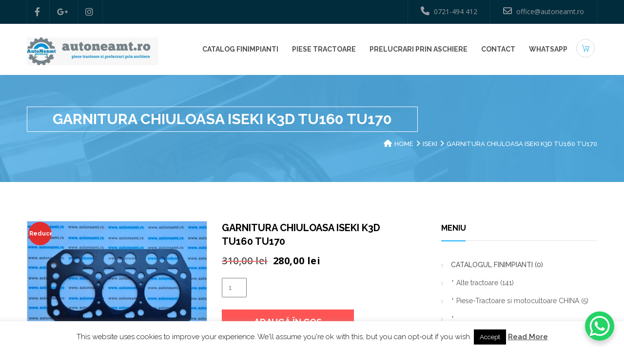

--- FILE ---
content_type: text/html; charset=UTF-8
request_url: https://autoneamt.ro/tractoare-motocultoare/garnitura-chiuloasa-iseki-tu/
body_size: 20461
content:
<!DOCTYPE html>
<html lang="ro-RO" >
<head>
	<meta charset="UTF-8">
	<meta name="viewport" content="width=device-width, initial-scale=1">
		<meta name='robots' content='index, follow, max-image-preview:large, max-snippet:-1, max-video-preview:-1' />
	<style>img:is([sizes="auto" i], [sizes^="auto," i]) { contain-intrinsic-size: 3000px 1500px }</style>
	
	<!-- This site is optimized with the Yoast SEO plugin v26.7 - https://yoast.com/wordpress/plugins/seo/ -->
	<title>GARNITURA CHIULOASA ISEKI K3D TU160 TU170 - AutoNeamt - Piese Tractoare, Motocultoare - Rectifcari Chiuloase</title>
	<link rel="canonical" href="https://autoneamt.ro/tractoare-motocultoare/garnitura-chiuloasa-iseki-tu/" />
	<meta name="twitter:card" content="summary_large_image" />
	<meta name="twitter:title" content="GARNITURA CHIULOASA ISEKI K3D TU160 TU170 - AutoNeamt - Piese Tractoare, Motocultoare - Rectifcari Chiuloase" />
	<meta name="twitter:description" content="GARNITURA CHIULOASA ISEKI TU160 TU170 TU165 TU175 TU167 TU177 COD ANC565004084530" />
	<meta name="twitter:image" content="https://www.autoneamt.ro/wp-content/uploads/2020/11/20201101_105425.jpg" />
	<meta name="twitter:label1" content="Timp estimat pentru citire" />
	<meta name="twitter:data1" content="1 minut" />
	<script type="application/ld+json" class="yoast-schema-graph">{"@context":"https://schema.org","@graph":[{"@type":"WebPage","@id":"https://autoneamt.ro/tractoare-motocultoare/garnitura-chiuloasa-iseki-tu/","url":"https://autoneamt.ro/tractoare-motocultoare/garnitura-chiuloasa-iseki-tu/","name":"GARNITURA CHIULOASA ISEKI K3D TU160 TU170 - AutoNeamt - Piese Tractoare, Motocultoare - Rectifcari Chiuloase","isPartOf":{"@id":"https://autoneamt.ro/#website"},"primaryImageOfPage":{"@id":"https://autoneamt.ro/tractoare-motocultoare/garnitura-chiuloasa-iseki-tu/#primaryimage"},"image":{"@id":"https://autoneamt.ro/tractoare-motocultoare/garnitura-chiuloasa-iseki-tu/#primaryimage"},"thumbnailUrl":"https://www.autoneamt.ro/wp-content/uploads/2020/11/20201101_105425.jpg","datePublished":"2020-11-13T07:07:16+00:00","dateModified":"2023-01-18T06:38:54+00:00","breadcrumb":{"@id":"https://autoneamt.ro/tractoare-motocultoare/garnitura-chiuloasa-iseki-tu/#breadcrumb"},"inLanguage":"ro-RO","potentialAction":[{"@type":"ReadAction","target":["https://autoneamt.ro/tractoare-motocultoare/garnitura-chiuloasa-iseki-tu/"]}]},{"@type":"ImageObject","inLanguage":"ro-RO","@id":"https://autoneamt.ro/tractoare-motocultoare/garnitura-chiuloasa-iseki-tu/#primaryimage","url":"https://www.autoneamt.ro/wp-content/uploads/2020/11/20201101_105425.jpg","contentUrl":"https://www.autoneamt.ro/wp-content/uploads/2020/11/20201101_105425.jpg","width":400,"height":289},{"@type":"BreadcrumbList","@id":"https://autoneamt.ro/tractoare-motocultoare/garnitura-chiuloasa-iseki-tu/#breadcrumb","itemListElement":[{"@type":"ListItem","position":1,"name":"Prima pagină","item":"https://autoneamt.ro/"},{"@type":"ListItem","position":2,"name":"Piese tractoare si motocultoare","item":"https://autoneamt.ro/piese-tractoare-motocultoare/"},{"@type":"ListItem","position":3,"name":"GARNITURA CHIULOASA ISEKI K3D TU160 TU170"}]},{"@type":"WebSite","@id":"https://autoneamt.ro/#website","url":"https://autoneamt.ro/","name":"AutoNeamt - Piese Tractoare, Motocultoare - Rectifcari Chiuloase","description":"Piese Tractoare, Motocultoare - Rectifcari Chiuloase","potentialAction":[{"@type":"SearchAction","target":{"@type":"EntryPoint","urlTemplate":"https://autoneamt.ro/?s={search_term_string}"},"query-input":{"@type":"PropertyValueSpecification","valueRequired":true,"valueName":"search_term_string"}}],"inLanguage":"ro-RO"}]}</script>
	<!-- / Yoast SEO plugin. -->


<link rel='dns-prefetch' href='//www.autoneamt.ro' />
<link rel='dns-prefetch' href='//fonts.googleapis.com' />
<link rel='dns-prefetch' href='//use.fontawesome.com' />
<link rel="alternate" type="application/rss+xml" title="AutoNeamt - Piese Tractoare, Motocultoare - Rectifcari Chiuloase &raquo; Flux" href="https://autoneamt.ro/feed/" />
<link rel="alternate" type="application/rss+xml" title="AutoNeamt - Piese Tractoare, Motocultoare - Rectifcari Chiuloase &raquo; Flux comentarii" href="https://autoneamt.ro/comments/feed/" />
<script type="text/javascript">
/* <![CDATA[ */
window._wpemojiSettings = {"baseUrl":"https:\/\/s.w.org\/images\/core\/emoji\/16.0.1\/72x72\/","ext":".png","svgUrl":"https:\/\/s.w.org\/images\/core\/emoji\/16.0.1\/svg\/","svgExt":".svg","source":{"concatemoji":"https:\/\/www.autoneamt.ro\/wp-includes\/js\/wp-emoji-release.min.js?ver=6.8.3"}};
/*! This file is auto-generated */
!function(s,n){var o,i,e;function c(e){try{var t={supportTests:e,timestamp:(new Date).valueOf()};sessionStorage.setItem(o,JSON.stringify(t))}catch(e){}}function p(e,t,n){e.clearRect(0,0,e.canvas.width,e.canvas.height),e.fillText(t,0,0);var t=new Uint32Array(e.getImageData(0,0,e.canvas.width,e.canvas.height).data),a=(e.clearRect(0,0,e.canvas.width,e.canvas.height),e.fillText(n,0,0),new Uint32Array(e.getImageData(0,0,e.canvas.width,e.canvas.height).data));return t.every(function(e,t){return e===a[t]})}function u(e,t){e.clearRect(0,0,e.canvas.width,e.canvas.height),e.fillText(t,0,0);for(var n=e.getImageData(16,16,1,1),a=0;a<n.data.length;a++)if(0!==n.data[a])return!1;return!0}function f(e,t,n,a){switch(t){case"flag":return n(e,"\ud83c\udff3\ufe0f\u200d\u26a7\ufe0f","\ud83c\udff3\ufe0f\u200b\u26a7\ufe0f")?!1:!n(e,"\ud83c\udde8\ud83c\uddf6","\ud83c\udde8\u200b\ud83c\uddf6")&&!n(e,"\ud83c\udff4\udb40\udc67\udb40\udc62\udb40\udc65\udb40\udc6e\udb40\udc67\udb40\udc7f","\ud83c\udff4\u200b\udb40\udc67\u200b\udb40\udc62\u200b\udb40\udc65\u200b\udb40\udc6e\u200b\udb40\udc67\u200b\udb40\udc7f");case"emoji":return!a(e,"\ud83e\udedf")}return!1}function g(e,t,n,a){var r="undefined"!=typeof WorkerGlobalScope&&self instanceof WorkerGlobalScope?new OffscreenCanvas(300,150):s.createElement("canvas"),o=r.getContext("2d",{willReadFrequently:!0}),i=(o.textBaseline="top",o.font="600 32px Arial",{});return e.forEach(function(e){i[e]=t(o,e,n,a)}),i}function t(e){var t=s.createElement("script");t.src=e,t.defer=!0,s.head.appendChild(t)}"undefined"!=typeof Promise&&(o="wpEmojiSettingsSupports",i=["flag","emoji"],n.supports={everything:!0,everythingExceptFlag:!0},e=new Promise(function(e){s.addEventListener("DOMContentLoaded",e,{once:!0})}),new Promise(function(t){var n=function(){try{var e=JSON.parse(sessionStorage.getItem(o));if("object"==typeof e&&"number"==typeof e.timestamp&&(new Date).valueOf()<e.timestamp+604800&&"object"==typeof e.supportTests)return e.supportTests}catch(e){}return null}();if(!n){if("undefined"!=typeof Worker&&"undefined"!=typeof OffscreenCanvas&&"undefined"!=typeof URL&&URL.createObjectURL&&"undefined"!=typeof Blob)try{var e="postMessage("+g.toString()+"("+[JSON.stringify(i),f.toString(),p.toString(),u.toString()].join(",")+"));",a=new Blob([e],{type:"text/javascript"}),r=new Worker(URL.createObjectURL(a),{name:"wpTestEmojiSupports"});return void(r.onmessage=function(e){c(n=e.data),r.terminate(),t(n)})}catch(e){}c(n=g(i,f,p,u))}t(n)}).then(function(e){for(var t in e)n.supports[t]=e[t],n.supports.everything=n.supports.everything&&n.supports[t],"flag"!==t&&(n.supports.everythingExceptFlag=n.supports.everythingExceptFlag&&n.supports[t]);n.supports.everythingExceptFlag=n.supports.everythingExceptFlag&&!n.supports.flag,n.DOMReady=!1,n.readyCallback=function(){n.DOMReady=!0}}).then(function(){return e}).then(function(){var e;n.supports.everything||(n.readyCallback(),(e=n.source||{}).concatemoji?t(e.concatemoji):e.wpemoji&&e.twemoji&&(t(e.twemoji),t(e.wpemoji)))}))}((window,document),window._wpemojiSettings);
/* ]]> */
</script>

<style id='wp-emoji-styles-inline-css' type='text/css'>

	img.wp-smiley, img.emoji {
		display: inline !important;
		border: none !important;
		box-shadow: none !important;
		height: 1em !important;
		width: 1em !important;
		margin: 0 0.07em !important;
		vertical-align: -0.1em !important;
		background: none !important;
		padding: 0 !important;
	}
</style>
<link rel='stylesheet' id='wp-block-library-css' href='https://www.autoneamt.ro/wp-includes/css/dist/block-library/style.min.css?ver=6.8.3' type='text/css' media='all' />
<style id='classic-theme-styles-inline-css' type='text/css'>
/*! This file is auto-generated */
.wp-block-button__link{color:#fff;background-color:#32373c;border-radius:9999px;box-shadow:none;text-decoration:none;padding:calc(.667em + 2px) calc(1.333em + 2px);font-size:1.125em}.wp-block-file__button{background:#32373c;color:#fff;text-decoration:none}
</style>
<style id='font-awesome-svg-styles-default-inline-css' type='text/css'>
.svg-inline--fa {
  display: inline-block;
  height: 1em;
  overflow: visible;
  vertical-align: -.125em;
}
</style>
<link rel='stylesheet' id='font-awesome-svg-styles-css' href='https://www.autoneamt.ro/wp-content/uploads/font-awesome/v6.4.0/css/svg-with-js.css' type='text/css' media='all' />
<style id='font-awesome-svg-styles-inline-css' type='text/css'>
   .wp-block-font-awesome-icon svg::before,
   .wp-rich-text-font-awesome-icon svg::before {content: unset;}
</style>
<style id='global-styles-inline-css' type='text/css'>
:root{--wp--preset--aspect-ratio--square: 1;--wp--preset--aspect-ratio--4-3: 4/3;--wp--preset--aspect-ratio--3-4: 3/4;--wp--preset--aspect-ratio--3-2: 3/2;--wp--preset--aspect-ratio--2-3: 2/3;--wp--preset--aspect-ratio--16-9: 16/9;--wp--preset--aspect-ratio--9-16: 9/16;--wp--preset--color--black: #000000;--wp--preset--color--cyan-bluish-gray: #abb8c3;--wp--preset--color--white: #ffffff;--wp--preset--color--pale-pink: #f78da7;--wp--preset--color--vivid-red: #cf2e2e;--wp--preset--color--luminous-vivid-orange: #ff6900;--wp--preset--color--luminous-vivid-amber: #fcb900;--wp--preset--color--light-green-cyan: #7bdcb5;--wp--preset--color--vivid-green-cyan: #00d084;--wp--preset--color--pale-cyan-blue: #8ed1fc;--wp--preset--color--vivid-cyan-blue: #0693e3;--wp--preset--color--vivid-purple: #9b51e0;--wp--preset--gradient--vivid-cyan-blue-to-vivid-purple: linear-gradient(135deg,rgba(6,147,227,1) 0%,rgb(155,81,224) 100%);--wp--preset--gradient--light-green-cyan-to-vivid-green-cyan: linear-gradient(135deg,rgb(122,220,180) 0%,rgb(0,208,130) 100%);--wp--preset--gradient--luminous-vivid-amber-to-luminous-vivid-orange: linear-gradient(135deg,rgba(252,185,0,1) 0%,rgba(255,105,0,1) 100%);--wp--preset--gradient--luminous-vivid-orange-to-vivid-red: linear-gradient(135deg,rgba(255,105,0,1) 0%,rgb(207,46,46) 100%);--wp--preset--gradient--very-light-gray-to-cyan-bluish-gray: linear-gradient(135deg,rgb(238,238,238) 0%,rgb(169,184,195) 100%);--wp--preset--gradient--cool-to-warm-spectrum: linear-gradient(135deg,rgb(74,234,220) 0%,rgb(151,120,209) 20%,rgb(207,42,186) 40%,rgb(238,44,130) 60%,rgb(251,105,98) 80%,rgb(254,248,76) 100%);--wp--preset--gradient--blush-light-purple: linear-gradient(135deg,rgb(255,206,236) 0%,rgb(152,150,240) 100%);--wp--preset--gradient--blush-bordeaux: linear-gradient(135deg,rgb(254,205,165) 0%,rgb(254,45,45) 50%,rgb(107,0,62) 100%);--wp--preset--gradient--luminous-dusk: linear-gradient(135deg,rgb(255,203,112) 0%,rgb(199,81,192) 50%,rgb(65,88,208) 100%);--wp--preset--gradient--pale-ocean: linear-gradient(135deg,rgb(255,245,203) 0%,rgb(182,227,212) 50%,rgb(51,167,181) 100%);--wp--preset--gradient--electric-grass: linear-gradient(135deg,rgb(202,248,128) 0%,rgb(113,206,126) 100%);--wp--preset--gradient--midnight: linear-gradient(135deg,rgb(2,3,129) 0%,rgb(40,116,252) 100%);--wp--preset--font-size--small: 13px;--wp--preset--font-size--medium: 20px;--wp--preset--font-size--large: 36px;--wp--preset--font-size--x-large: 42px;--wp--preset--spacing--20: 0.44rem;--wp--preset--spacing--30: 0.67rem;--wp--preset--spacing--40: 1rem;--wp--preset--spacing--50: 1.5rem;--wp--preset--spacing--60: 2.25rem;--wp--preset--spacing--70: 3.38rem;--wp--preset--spacing--80: 5.06rem;--wp--preset--shadow--natural: 6px 6px 9px rgba(0, 0, 0, 0.2);--wp--preset--shadow--deep: 12px 12px 50px rgba(0, 0, 0, 0.4);--wp--preset--shadow--sharp: 6px 6px 0px rgba(0, 0, 0, 0.2);--wp--preset--shadow--outlined: 6px 6px 0px -3px rgba(255, 255, 255, 1), 6px 6px rgba(0, 0, 0, 1);--wp--preset--shadow--crisp: 6px 6px 0px rgba(0, 0, 0, 1);}:where(.is-layout-flex){gap: 0.5em;}:where(.is-layout-grid){gap: 0.5em;}body .is-layout-flex{display: flex;}.is-layout-flex{flex-wrap: wrap;align-items: center;}.is-layout-flex > :is(*, div){margin: 0;}body .is-layout-grid{display: grid;}.is-layout-grid > :is(*, div){margin: 0;}:where(.wp-block-columns.is-layout-flex){gap: 2em;}:where(.wp-block-columns.is-layout-grid){gap: 2em;}:where(.wp-block-post-template.is-layout-flex){gap: 1.25em;}:where(.wp-block-post-template.is-layout-grid){gap: 1.25em;}.has-black-color{color: var(--wp--preset--color--black) !important;}.has-cyan-bluish-gray-color{color: var(--wp--preset--color--cyan-bluish-gray) !important;}.has-white-color{color: var(--wp--preset--color--white) !important;}.has-pale-pink-color{color: var(--wp--preset--color--pale-pink) !important;}.has-vivid-red-color{color: var(--wp--preset--color--vivid-red) !important;}.has-luminous-vivid-orange-color{color: var(--wp--preset--color--luminous-vivid-orange) !important;}.has-luminous-vivid-amber-color{color: var(--wp--preset--color--luminous-vivid-amber) !important;}.has-light-green-cyan-color{color: var(--wp--preset--color--light-green-cyan) !important;}.has-vivid-green-cyan-color{color: var(--wp--preset--color--vivid-green-cyan) !important;}.has-pale-cyan-blue-color{color: var(--wp--preset--color--pale-cyan-blue) !important;}.has-vivid-cyan-blue-color{color: var(--wp--preset--color--vivid-cyan-blue) !important;}.has-vivid-purple-color{color: var(--wp--preset--color--vivid-purple) !important;}.has-black-background-color{background-color: var(--wp--preset--color--black) !important;}.has-cyan-bluish-gray-background-color{background-color: var(--wp--preset--color--cyan-bluish-gray) !important;}.has-white-background-color{background-color: var(--wp--preset--color--white) !important;}.has-pale-pink-background-color{background-color: var(--wp--preset--color--pale-pink) !important;}.has-vivid-red-background-color{background-color: var(--wp--preset--color--vivid-red) !important;}.has-luminous-vivid-orange-background-color{background-color: var(--wp--preset--color--luminous-vivid-orange) !important;}.has-luminous-vivid-amber-background-color{background-color: var(--wp--preset--color--luminous-vivid-amber) !important;}.has-light-green-cyan-background-color{background-color: var(--wp--preset--color--light-green-cyan) !important;}.has-vivid-green-cyan-background-color{background-color: var(--wp--preset--color--vivid-green-cyan) !important;}.has-pale-cyan-blue-background-color{background-color: var(--wp--preset--color--pale-cyan-blue) !important;}.has-vivid-cyan-blue-background-color{background-color: var(--wp--preset--color--vivid-cyan-blue) !important;}.has-vivid-purple-background-color{background-color: var(--wp--preset--color--vivid-purple) !important;}.has-black-border-color{border-color: var(--wp--preset--color--black) !important;}.has-cyan-bluish-gray-border-color{border-color: var(--wp--preset--color--cyan-bluish-gray) !important;}.has-white-border-color{border-color: var(--wp--preset--color--white) !important;}.has-pale-pink-border-color{border-color: var(--wp--preset--color--pale-pink) !important;}.has-vivid-red-border-color{border-color: var(--wp--preset--color--vivid-red) !important;}.has-luminous-vivid-orange-border-color{border-color: var(--wp--preset--color--luminous-vivid-orange) !important;}.has-luminous-vivid-amber-border-color{border-color: var(--wp--preset--color--luminous-vivid-amber) !important;}.has-light-green-cyan-border-color{border-color: var(--wp--preset--color--light-green-cyan) !important;}.has-vivid-green-cyan-border-color{border-color: var(--wp--preset--color--vivid-green-cyan) !important;}.has-pale-cyan-blue-border-color{border-color: var(--wp--preset--color--pale-cyan-blue) !important;}.has-vivid-cyan-blue-border-color{border-color: var(--wp--preset--color--vivid-cyan-blue) !important;}.has-vivid-purple-border-color{border-color: var(--wp--preset--color--vivid-purple) !important;}.has-vivid-cyan-blue-to-vivid-purple-gradient-background{background: var(--wp--preset--gradient--vivid-cyan-blue-to-vivid-purple) !important;}.has-light-green-cyan-to-vivid-green-cyan-gradient-background{background: var(--wp--preset--gradient--light-green-cyan-to-vivid-green-cyan) !important;}.has-luminous-vivid-amber-to-luminous-vivid-orange-gradient-background{background: var(--wp--preset--gradient--luminous-vivid-amber-to-luminous-vivid-orange) !important;}.has-luminous-vivid-orange-to-vivid-red-gradient-background{background: var(--wp--preset--gradient--luminous-vivid-orange-to-vivid-red) !important;}.has-very-light-gray-to-cyan-bluish-gray-gradient-background{background: var(--wp--preset--gradient--very-light-gray-to-cyan-bluish-gray) !important;}.has-cool-to-warm-spectrum-gradient-background{background: var(--wp--preset--gradient--cool-to-warm-spectrum) !important;}.has-blush-light-purple-gradient-background{background: var(--wp--preset--gradient--blush-light-purple) !important;}.has-blush-bordeaux-gradient-background{background: var(--wp--preset--gradient--blush-bordeaux) !important;}.has-luminous-dusk-gradient-background{background: var(--wp--preset--gradient--luminous-dusk) !important;}.has-pale-ocean-gradient-background{background: var(--wp--preset--gradient--pale-ocean) !important;}.has-electric-grass-gradient-background{background: var(--wp--preset--gradient--electric-grass) !important;}.has-midnight-gradient-background{background: var(--wp--preset--gradient--midnight) !important;}.has-small-font-size{font-size: var(--wp--preset--font-size--small) !important;}.has-medium-font-size{font-size: var(--wp--preset--font-size--medium) !important;}.has-large-font-size{font-size: var(--wp--preset--font-size--large) !important;}.has-x-large-font-size{font-size: var(--wp--preset--font-size--x-large) !important;}
:where(.wp-block-post-template.is-layout-flex){gap: 1.25em;}:where(.wp-block-post-template.is-layout-grid){gap: 1.25em;}
:where(.wp-block-columns.is-layout-flex){gap: 2em;}:where(.wp-block-columns.is-layout-grid){gap: 2em;}
:root :where(.wp-block-pullquote){font-size: 1.5em;line-height: 1.6;}
</style>
<link rel='stylesheet' id='contact-form-7-css' href='https://www.autoneamt.ro/wp-content/plugins/contact-form-7/includes/css/styles.css?ver=6.1.4' type='text/css' media='all' />
<link rel='stylesheet' id='cookie-law-info-css' href='https://www.autoneamt.ro/wp-content/plugins/cookie-law-info/legacy/public/css/cookie-law-info-public.css?ver=3.3.9.1' type='text/css' media='all' />
<link rel='stylesheet' id='cookie-law-info-gdpr-css' href='https://www.autoneamt.ro/wp-content/plugins/cookie-law-info/legacy/public/css/cookie-law-info-gdpr.css?ver=3.3.9.1' type='text/css' media='all' />
<link rel='stylesheet' id='wa_wcc_mtree_css_file-css' href='https://www.autoneamt.ro/wp-content/plugins/woocommerce-collapsing-categories/assets/css/mtree.css?ver=6.8.3' type='text/css' media='all' />
<link rel='stylesheet' id='woocommerce-layout-css' href='https://www.autoneamt.ro/wp-content/plugins/woocommerce/assets/css/woocommerce-layout.css?ver=10.4.3' type='text/css' media='all' />
<link rel='stylesheet' id='woocommerce-smallscreen-css' href='https://www.autoneamt.ro/wp-content/plugins/woocommerce/assets/css/woocommerce-smallscreen.css?ver=10.4.3' type='text/css' media='only screen and (max-width: 768px)' />
<link rel='stylesheet' id='woocommerce-general-css' href='https://www.autoneamt.ro/wp-content/plugins/woocommerce/assets/css/woocommerce.css?ver=10.4.3' type='text/css' media='all' />
<style id='woocommerce-inline-inline-css' type='text/css'>
.woocommerce form .form-row .required { visibility: visible; }
</style>
<link rel='stylesheet' id='swps-css' href='https://www.autoneamt.ro/wp-content/themes/autoneamt/css/idangerous.swiper.css' type='text/css' media='all' />
<link rel='stylesheet' id='plumberx-style-css' href='https://www.autoneamt.ro/wp-content/themes/autoneamt/css/themestyle.css' type='text/css' media='all' />
<link rel='stylesheet' id='base-css' href='https://www.autoneamt.ro/wp-content/themes/autoneamt/style.css?ver=6.8.3' type='text/css' media='all' />
<link rel='stylesheet' id='responsive-css' href='https://www.autoneamt.ro/wp-content/themes/autoneamt/css/responsive.css' type='text/css' media='all' />
<link rel='stylesheet' id='tt-fonts-css' href='https://fonts.googleapis.com/css?family=Open+Sans%3A400%2C300%2C300italic%2C400italic%2C600%2C600italic%2C700%2C700italic%2C800%2C800italic%7CRaleway%3A400%2C100%2C200%2C300%2C500%2C600%2C700%2C800%2C900&#038;subset=latin%2Clatin-ext' type='text/css' media='all' />
<link rel='stylesheet' id='font-awesome-official-css' href='https://use.fontawesome.com/releases/v6.4.0/css/all.css' type='text/css' media='all' integrity="sha384-iw3OoTErCYJJB9mCa8LNS2hbsQ7M3C0EpIsO/H5+EGAkPGc6rk+V8i04oW/K5xq0" crossorigin="anonymous" />
<link rel='stylesheet' id='wpgdprc-front-css-css' href='https://www.autoneamt.ro/wp-content/plugins/wp-gdpr-compliance/Assets/css/front.css?ver=1706580521' type='text/css' media='all' />
<style id='wpgdprc-front-css-inline-css' type='text/css'>
:root{--wp-gdpr--bar--background-color: #000000;--wp-gdpr--bar--color: #ffffff;--wp-gdpr--button--background-color: #000000;--wp-gdpr--button--background-color--darken: #000000;--wp-gdpr--button--color: #ffffff;}
</style>
<link rel='stylesheet' id='font-awesome-official-v4shim-css' href='https://use.fontawesome.com/releases/v6.4.0/css/v4-shims.css' type='text/css' media='all' integrity="sha384-TjXU13dTMPo+5ZlOUI1IGXvpmajjoetPqbUJqTx+uZ1bGwylKHNEItuVe/mg/H6l" crossorigin="anonymous" />
<script type="text/javascript" src="https://www.autoneamt.ro/wp-includes/js/jquery/jquery.min.js?ver=3.7.1" id="jquery-core-js"></script>
<script type="text/javascript" src="https://www.autoneamt.ro/wp-includes/js/jquery/jquery-migrate.min.js?ver=3.4.1" id="jquery-migrate-js"></script>
<script type="text/javascript" id="cookie-law-info-js-extra">
/* <![CDATA[ */
var Cli_Data = {"nn_cookie_ids":[],"cookielist":[],"non_necessary_cookies":[],"ccpaEnabled":"","ccpaRegionBased":"","ccpaBarEnabled":"","strictlyEnabled":["necessary","obligatoire"],"ccpaType":"gdpr","js_blocking":"","custom_integration":"","triggerDomRefresh":"","secure_cookies":""};
var cli_cookiebar_settings = {"animate_speed_hide":"500","animate_speed_show":"500","background":"#fff","border":"#444","border_on":"","button_1_button_colour":"#000","button_1_button_hover":"#000000","button_1_link_colour":"#fff","button_1_as_button":"1","button_1_new_win":"","button_2_button_colour":"#333","button_2_button_hover":"#292929","button_2_link_colour":"#444","button_2_as_button":"","button_2_hidebar":"","button_3_button_colour":"#000","button_3_button_hover":"#000000","button_3_link_colour":"#fff","button_3_as_button":"1","button_3_new_win":"","button_4_button_colour":"#000","button_4_button_hover":"#000000","button_4_link_colour":"#fff","button_4_as_button":"1","button_7_button_colour":"#61a229","button_7_button_hover":"#4e8221","button_7_link_colour":"#fff","button_7_as_button":"1","button_7_new_win":"","font_family":"inherit","header_fix":"","notify_animate_hide":"1","notify_animate_show":"","notify_div_id":"#cookie-law-info-bar","notify_position_horizontal":"right","notify_position_vertical":"bottom","scroll_close":"","scroll_close_reload":"","accept_close_reload":"","reject_close_reload":"","showagain_tab":"1","showagain_background":"#fff","showagain_border":"#000","showagain_div_id":"#cookie-law-info-again","showagain_x_position":"100px","text":"#000","show_once_yn":"","show_once":"10000","logging_on":"","as_popup":"","popup_overlay":"1","bar_heading_text":"","cookie_bar_as":"banner","popup_showagain_position":"bottom-right","widget_position":"left"};
var log_object = {"ajax_url":"https:\/\/www.autoneamt.ro\/wp-admin\/admin-ajax.php"};
/* ]]> */
</script>
<script type="text/javascript" src="https://www.autoneamt.ro/wp-content/plugins/cookie-law-info/legacy/public/js/cookie-law-info-public.js?ver=3.3.9.1" id="cookie-law-info-js"></script>
<script type="text/javascript" src="https://www.autoneamt.ro/wp-content/plugins/woocommerce/assets/js/jquery-blockui/jquery.blockUI.min.js?ver=2.7.0-wc.10.4.3" id="wc-jquery-blockui-js" data-wp-strategy="defer"></script>
<script type="text/javascript" id="wc-add-to-cart-js-extra">
/* <![CDATA[ */
var wc_add_to_cart_params = {"ajax_url":"\/wp-admin\/admin-ajax.php","wc_ajax_url":"\/?wc-ajax=%%endpoint%%","i18n_view_cart":"Vezi co\u0219ul","cart_url":"https:\/\/autoneamt.ro\/cos-cumparaturi\/","is_cart":"","cart_redirect_after_add":"no"};
/* ]]> */
</script>
<script type="text/javascript" src="https://www.autoneamt.ro/wp-content/plugins/woocommerce/assets/js/frontend/add-to-cart.min.js?ver=10.4.3" id="wc-add-to-cart-js" data-wp-strategy="defer"></script>
<script type="text/javascript" id="wc-single-product-js-extra">
/* <![CDATA[ */
var wc_single_product_params = {"i18n_required_rating_text":"Te rog selecteaz\u0103 o evaluare","i18n_rating_options":["Una din 5 stele","2 din 5 stele","3 din 5 stele","4 din 5 stele","5 din 5 stele"],"i18n_product_gallery_trigger_text":"Vezi galeria cu imagini pe ecran \u00eentreg","review_rating_required":"yes","flexslider":{"rtl":false,"animation":"slide","smoothHeight":true,"directionNav":false,"controlNav":"thumbnails","slideshow":false,"animationSpeed":500,"animationLoop":false,"allowOneSlide":false},"zoom_enabled":"","zoom_options":[],"photoswipe_enabled":"","photoswipe_options":{"shareEl":false,"closeOnScroll":false,"history":false,"hideAnimationDuration":0,"showAnimationDuration":0},"flexslider_enabled":""};
/* ]]> */
</script>
<script type="text/javascript" src="https://www.autoneamt.ro/wp-content/plugins/woocommerce/assets/js/frontend/single-product.min.js?ver=10.4.3" id="wc-single-product-js" defer="defer" data-wp-strategy="defer"></script>
<script type="text/javascript" src="https://www.autoneamt.ro/wp-content/plugins/woocommerce/assets/js/js-cookie/js.cookie.min.js?ver=2.1.4-wc.10.4.3" id="wc-js-cookie-js" defer="defer" data-wp-strategy="defer"></script>
<script type="text/javascript" id="woocommerce-js-extra">
/* <![CDATA[ */
var woocommerce_params = {"ajax_url":"\/wp-admin\/admin-ajax.php","wc_ajax_url":"\/?wc-ajax=%%endpoint%%","i18n_password_show":"Arat\u0103 parola","i18n_password_hide":"Ascunde parola"};
/* ]]> */
</script>
<script type="text/javascript" src="https://www.autoneamt.ro/wp-content/plugins/woocommerce/assets/js/frontend/woocommerce.min.js?ver=10.4.3" id="woocommerce-js" defer="defer" data-wp-strategy="defer"></script>
<script type="text/javascript" src="https://www.autoneamt.ro/wp-content/plugins/js_composer/assets/js/vendors/woocommerce-add-to-cart.js?ver=8.5" id="vc_woocommerce-add-to-cart-js-js"></script>
<script type="text/javascript" id="wpgdprc-front-js-js-extra">
/* <![CDATA[ */
var wpgdprcFront = {"ajaxUrl":"https:\/\/www.autoneamt.ro\/wp-admin\/admin-ajax.php","ajaxNonce":"a28bdbb390","ajaxArg":"security","pluginPrefix":"wpgdprc","blogId":"1","isMultiSite":"","locale":"ro_RO","showSignUpModal":"","showFormModal":"","cookieName":"wpgdprc-consent","consentVersion":"","path":"\/","prefix":"wpgdprc"};
/* ]]> */
</script>
<script type="text/javascript" src="https://www.autoneamt.ro/wp-content/plugins/wp-gdpr-compliance/Assets/js/front.min.js?ver=1706580521" id="wpgdprc-front-js-js"></script>
<script></script>
<!-- Theme Custom Styling -->
<style type="text/css">
.products h2.woocommerce-loop-product__title {height:120px;}.meta .prod-excerpt {display:none !important;}.woocommerce-Price-amount.amount {cvar(--apbd-nmca-vt-cart-item-font-color) }.woocommerce-Price-amount.amount {color:black !important}</style>
<link rel="https://api.w.org/" href="https://autoneamt.ro/wp-json/" /><link rel="alternate" title="JSON" type="application/json" href="https://autoneamt.ro/wp-json/wp/v2/product/11686" /><link rel="EditURI" type="application/rsd+xml" title="RSD" href="https://www.autoneamt.ro/xmlrpc.php?rsd" />
<meta name="generator" content="WordPress 6.8.3" />
<meta name="generator" content="WooCommerce 10.4.3" />
<link rel='shortlink' href='https://autoneamt.ro/?p=11686' />
<link rel="alternate" title="oEmbed (JSON)" type="application/json+oembed" href="https://autoneamt.ro/wp-json/oembed/1.0/embed?url=https%3A%2F%2Fautoneamt.ro%2Ftractoare-motocultoare%2Fgarnitura-chiuloasa-iseki-tu%2F" />
<link rel="alternate" title="oEmbed (XML)" type="text/xml+oembed" href="https://autoneamt.ro/wp-json/oembed/1.0/embed?url=https%3A%2F%2Fautoneamt.ro%2Ftractoare-motocultoare%2Fgarnitura-chiuloasa-iseki-tu%2F&#038;format=xml" />
<script type="text/javascript">
(function(url){
	if(/(?:Chrome\/26\.0\.1410\.63 Safari\/537\.31|WordfenceTestMonBot)/.test(navigator.userAgent)){ return; }
	var addEvent = function(evt, handler) {
		if (window.addEventListener) {
			document.addEventListener(evt, handler, false);
		} else if (window.attachEvent) {
			document.attachEvent('on' + evt, handler);
		}
	};
	var removeEvent = function(evt, handler) {
		if (window.removeEventListener) {
			document.removeEventListener(evt, handler, false);
		} else if (window.detachEvent) {
			document.detachEvent('on' + evt, handler);
		}
	};
	var evts = 'contextmenu dblclick drag dragend dragenter dragleave dragover dragstart drop keydown keypress keyup mousedown mousemove mouseout mouseover mouseup mousewheel scroll'.split(' ');
	var logHuman = function() {
		if (window.wfLogHumanRan) { return; }
		window.wfLogHumanRan = true;
		var wfscr = document.createElement('script');
		wfscr.type = 'text/javascript';
		wfscr.async = true;
		wfscr.src = url + '&r=' + Math.random();
		(document.getElementsByTagName('head')[0]||document.getElementsByTagName('body')[0]).appendChild(wfscr);
		for (var i = 0; i < evts.length; i++) {
			removeEvent(evts[i], logHuman);
		}
	};
	for (var i = 0; i < evts.length; i++) {
		addEvent(evts[i], logHuman);
	}
})('//autoneamt.ro/?wordfence_lh=1&hid=011ABAE3996255F54D12C3B535DDF3F8');
</script>	<noscript><style>.woocommerce-product-gallery{ opacity: 1 !important; }</style></noscript>
	<meta name="generator" content="Powered by WPBakery Page Builder - drag and drop page builder for WordPress."/>
<meta name="generator" content="Powered by Slider Revolution 6.7.35 - responsive, Mobile-Friendly Slider Plugin for WordPress with comfortable drag and drop interface." />
<link rel="icon" href="https://www.autoneamt.ro/wp-content/uploads/2017/01/cropped-autoneamt-logo-32x32.png" sizes="32x32" />
<link rel="icon" href="https://www.autoneamt.ro/wp-content/uploads/2017/01/cropped-autoneamt-logo-192x192.png" sizes="192x192" />
<link rel="apple-touch-icon" href="https://www.autoneamt.ro/wp-content/uploads/2017/01/cropped-autoneamt-logo-180x180.png" />
<meta name="msapplication-TileImage" content="https://www.autoneamt.ro/wp-content/uploads/2017/01/cropped-autoneamt-logo-270x270.png" />
<script>function setREVStartSize(e){
			//window.requestAnimationFrame(function() {
				window.RSIW = window.RSIW===undefined ? window.innerWidth : window.RSIW;
				window.RSIH = window.RSIH===undefined ? window.innerHeight : window.RSIH;
				try {
					var pw = document.getElementById(e.c).parentNode.offsetWidth,
						newh;
					pw = pw===0 || isNaN(pw) || (e.l=="fullwidth" || e.layout=="fullwidth") ? window.RSIW : pw;
					e.tabw = e.tabw===undefined ? 0 : parseInt(e.tabw);
					e.thumbw = e.thumbw===undefined ? 0 : parseInt(e.thumbw);
					e.tabh = e.tabh===undefined ? 0 : parseInt(e.tabh);
					e.thumbh = e.thumbh===undefined ? 0 : parseInt(e.thumbh);
					e.tabhide = e.tabhide===undefined ? 0 : parseInt(e.tabhide);
					e.thumbhide = e.thumbhide===undefined ? 0 : parseInt(e.thumbhide);
					e.mh = e.mh===undefined || e.mh=="" || e.mh==="auto" ? 0 : parseInt(e.mh,0);
					if(e.layout==="fullscreen" || e.l==="fullscreen")
						newh = Math.max(e.mh,window.RSIH);
					else{
						e.gw = Array.isArray(e.gw) ? e.gw : [e.gw];
						for (var i in e.rl) if (e.gw[i]===undefined || e.gw[i]===0) e.gw[i] = e.gw[i-1];
						e.gh = e.el===undefined || e.el==="" || (Array.isArray(e.el) && e.el.length==0)? e.gh : e.el;
						e.gh = Array.isArray(e.gh) ? e.gh : [e.gh];
						for (var i in e.rl) if (e.gh[i]===undefined || e.gh[i]===0) e.gh[i] = e.gh[i-1];
											
						var nl = new Array(e.rl.length),
							ix = 0,
							sl;
						e.tabw = e.tabhide>=pw ? 0 : e.tabw;
						e.thumbw = e.thumbhide>=pw ? 0 : e.thumbw;
						e.tabh = e.tabhide>=pw ? 0 : e.tabh;
						e.thumbh = e.thumbhide>=pw ? 0 : e.thumbh;
						for (var i in e.rl) nl[i] = e.rl[i]<window.RSIW ? 0 : e.rl[i];
						sl = nl[0];
						for (var i in nl) if (sl>nl[i] && nl[i]>0) { sl = nl[i]; ix=i;}
						var m = pw>(e.gw[ix]+e.tabw+e.thumbw) ? 1 : (pw-(e.tabw+e.thumbw)) / (e.gw[ix]);
						newh =  (e.gh[ix] * m) + (e.tabh + e.thumbh);
					}
					var el = document.getElementById(e.c);
					if (el!==null && el) el.style.height = newh+"px";
					el = document.getElementById(e.c+"_wrapper");
					if (el!==null && el) {
						el.style.height = newh+"px";
						el.style.display = "block";
					}
				} catch(e){
					console.log("Failure at Presize of Slider:" + e)
				}
			//});
		  };</script>
		<style type="text/css" id="wp-custom-css">
			.products h2.woocommerce-loop-product__title {
	height:120px !important;
	font-size:16px;
	font-weight:400;
}

.products img {
	height:210px !important;
}

.products .meta {
	height:350px;
}

.post-title ul, .post-date.updated {
	display:none !important;
}
.footer-nav-toggler {
    display: none !important;
}
.footer-menu {
    display: none !important;
}
footer .container {
    padding-top: 40px;
    padding-bottom: 40px;
}

footer .row {
    margin-bottom: 20px;
}


		</style>
		<noscript><style> .wpb_animate_when_almost_visible { opacity: 1; }</style></noscript>
</head>

<body data-rsssl=1 class="wp-singular product-template-default single single-product postid-11686 wp-theme-autoneamt theme-autoneamt woocommerce woocommerce-page woocommerce-no-js no-ani wpb-js-composer js-comp-ver-8.5 vc_responsive">

								<section id="topbar">
			<div class="container">
				<div class="row">
										<div class="social pull-left">
					
						<ul><li><a href="https://www.facebook.com/autoneamt/"><i class="fa fa-facebook"></i></a></li><li><a href="#"><i class="fa fa-google-plus"></i></a></li><li><a href="#"><i class="fa fa-instagram"></i></a></li></ul>						
					</div>
										<div class="contact-info pull-right">
						<ul>
							<li><a href="tel:0721-494%20412" class="hvr-bounce-to-bottom"><i class="fa fa-phone"></i>0721-494 412</a></li>
							<li><a href="
							mailto:office@autoneamt.ro" class="hvr-bounce-to-bottom"><i class="fa fa-envelope-o"></i>office@autoneamt.ro</a></li>
						</ul>
					</div>
				</div>
			</div>
		</section>

	
	<header class="base">
		
			<div class="search-box">
			<div class="container">
				<div class="pull-right search  col-lg-3 col-md-4 col-sm-5 col-xs-12">
					<form role="search" method="get" class="search-form" action="https://autoneamt.ro/">
						<input type="text" class="search-field" placeholder="Search Here" value="" name="s" title="Search for:" />
						<button type="submit">
							<i class="icon icon-Search"></i>
						</button>
					</form>
				</div>
			</div>
		</div>
		
	<div class="cart-box">
				<div class="container">
					<div class="pull-right cart col-lg-6 col-xs-12">
						<p><i class="icon icon-FullShoppingCart"></i> You have <span>0 Item(s)</span> in your cart. Total : <a href="https://autoneamt.ro/cos-cumparaturi/"><span class="woocommerce-Price-amount amount"><bdi>0,00&nbsp;<span class="woocommerce-Price-currencySymbol">lei</span></bdi></span></a></p>
					</div>
				</div>
			</div>		
		
		
				
		
	
				
		<div class="container">
			<div class="row">
				<div class="col-lg-3 col-md-4 col-lg-offset-0 col-md-offset-4 logo">

					
	<a class="logo" href="https://autoneamt.ro/" title="Piese Tractoare, Motocultoare - Rectifcari Chiuloase">
	 		<img src="https://www.autoneamt.ro/wp-content/uploads/2022/01/logo.jpeg" alt="AutoNeamt - Piese Tractoare, Motocultoare - Rectifcari Chiuloase" />
	 	</a>

				</div>
						
				<nav class="col-lg-9 col-lg-pull-0 col-md-pull-1 col-md-12 mainmenu-container">
				
									<ul class="top-icons-wrap pull-right">
												<li class="top-icons cart"><a href="#"><i class="icon icon-ShoppingCart"></i></a></li>					</ul>
									
					<button class="mainmenu-toggler">
						<i class="fa fa-bars"></i>
					</button>					
						<ul id="menu-primary-menu" class="mainmenu pull-right"><li  class="menu-item menu-item-type-taxonomy menu-item-object-category menu-item-has-children dropdown scrollToLink"> <a class="hvr-overline-from-left"  href="https://autoneamt.ro/category/catalog-piese/">Catalog Finimpianti</a>
<ul class="submenu">
	<li   class=" menu-item menu-item-type-post_type menu-item-object-post scrollToLink"><a class="hvr-overline-from-left" href="https://autoneamt.ro/catalog-acme-motori/">CATALOG ACME MOTORI</a></li>
	<li   class=" menu-item menu-item-type-post_type menu-item-object-post scrollToLink"><a class="hvr-overline-from-left" href="https://autoneamt.ro/catalog-hurliman/">CATALOG HURLIMAN</a></li>
	<li   class=" menu-item menu-item-type-post_type menu-item-object-post scrollToLink"><a class="hvr-overline-from-left" href="https://autoneamt.ro/lombardini-diesel/">CATALOG LOMBARDINI DIESEL</a></li>
	<li   class=" menu-item menu-item-type-post_type menu-item-object-post scrollToLink"><a class="hvr-overline-from-left" href="https://autoneamt.ro/catalog-lombardini-intermotor/">CATALOG LOMBARDINI INTERMOTOR</a></li>
	<li   class=" menu-item menu-item-type-post_type menu-item-object-post scrollToLink"><a class="hvr-overline-from-left" href="https://autoneamt.ro/catalog-rugderini/">CATALOG RUGDERINI</a></li>
	<li   class=" menu-item menu-item-type-post_type menu-item-object-post scrollToLink"><a class="hvr-overline-from-left" href="https://autoneamt.ro/catalog-same/">CATALOG SAME</a></li>
	<li   class=" menu-item menu-item-type-post_type menu-item-object-post scrollToLink"><a class="hvr-overline-from-left" href="https://autoneamt.ro/catalog-slanzi/">CATALOG SLANZI</a></li>
	<li   class=" menu-item menu-item-type-post_type menu-item-object-page scrollToLink"><a class="hvr-overline-from-left" href="https://autoneamt.ro/catalog-finimpianti/">CATALOG FINIMPIANTI</a></li>
</ul>
</li>
<li  class="menu-item menu-item-type-post_type menu-item-object-page menu-item-has-children current_page_parent dropdown scrollToLink"> <a class="hvr-overline-from-left"  href="https://autoneamt.ro/piese-tractoare-motocultoare/">Piese Tractoare</a>
<ul class="submenu">
	<li  class="menu-item menu-item-type-taxonomy menu-item-object-product_cat current-product-ancestor current-menu-parent current-product-parent menu-item-has-children dropdown scrollToLink"> <a class="hvr-overline-from-left"  href="https://autoneamt.ro/producatori/tractoare-si-motocultoare-japan/">Japoneze</a>
	<ul class="submenu">
		<li   class=" menu-item menu-item-type-taxonomy menu-item-object-product_cat scrollToLink"><a class="hvr-overline-from-left" href="https://autoneamt.ro/producatori/tractoare-si-motocultoare-japan/hinomoto/">HINOMOTO</a></li>
		<li   class=" menu-item menu-item-type-taxonomy menu-item-object-product_cat current-product-ancestor current-menu-parent current-product-parent scrollToLink"><a class="hvr-overline-from-left" href="https://autoneamt.ro/producatori/tractoare-si-motocultoare-japan/iseki/">ISEKI</a></li>
		<li   class=" menu-item menu-item-type-taxonomy menu-item-object-product_cat scrollToLink"><a class="hvr-overline-from-left" href="https://autoneamt.ro/producatori/tractoare-si-motocultoare-japan/kubota/">KUBOTA</a></li>
		<li   class=" menu-item menu-item-type-taxonomy menu-item-object-product_cat scrollToLink"><a class="hvr-overline-from-left" href="https://autoneamt.ro/producatori/tractoare-si-motocultoare-japan/mitsubishi/">MITSUBISHI</a></li>
		<li   class=" menu-item menu-item-type-taxonomy menu-item-object-product_cat scrollToLink"><a class="hvr-overline-from-left" href="https://autoneamt.ro/producatori/tractoare-si-motocultoare-japan/shibaura/">SHIBAURA</a></li>
		<li   class=" menu-item menu-item-type-taxonomy menu-item-object-product_cat scrollToLink"><a class="hvr-overline-from-left" href="https://autoneamt.ro/producatori/tractoare-si-motocultoare-japan/yanmar/">YANMAR</a></li>
	</ul>
</li>
	<li  class="menu-item menu-item-type-taxonomy menu-item-object-product_cat menu-item-has-children dropdown scrollToLink"> <a class="hvr-overline-from-left"  href="https://autoneamt.ro/producatori/italia/">Italiene</a>
	<ul class="submenu">
		<li   class=" menu-item menu-item-type-taxonomy menu-item-object-product_cat scrollToLink"><a class="hvr-overline-from-left" href="https://autoneamt.ro/producatori/italia/carraro/">CARRARO</a></li>
		<li   class=" menu-item menu-item-type-taxonomy menu-item-object-product_cat scrollToLink"><a class="hvr-overline-from-left" href="https://autoneamt.ro/producatori/italia/hurliman/">HURLIMAN</a></li>
		<li   class=" menu-item menu-item-type-taxonomy menu-item-object-product_cat scrollToLink"><a class="hvr-overline-from-left" href="https://autoneamt.ro/producatori/italia/lamborghini/">LAMBORGHINI</a></li>
		<li   class=" menu-item menu-item-type-taxonomy menu-item-object-product_cat scrollToLink"><a class="hvr-overline-from-left" href="https://autoneamt.ro/producatori/italia/landini/">LANDINI</a></li>
		<li   class=" menu-item menu-item-type-taxonomy menu-item-object-product_cat scrollToLink"><a class="hvr-overline-from-left" href="https://autoneamt.ro/producatori/italia/ruggerini/">RUGGERINI</a></li>
		<li   class=" menu-item menu-item-type-taxonomy menu-item-object-product_cat scrollToLink"><a class="hvr-overline-from-left" href="https://autoneamt.ro/producatori/italia/same/">SAME</a></li>
		<li   class=" menu-item menu-item-type-taxonomy menu-item-object-product_cat scrollToLink"><a class="hvr-overline-from-left" href="https://autoneamt.ro/producatori/italia/slanzi/">SLANZI</a></li>
		<li   class=" menu-item menu-item-type-taxonomy menu-item-object-product_cat scrollToLink"><a class="hvr-overline-from-left" href="https://autoneamt.ro/producatori/italia/vm-trattori/">VM TRATTORI</a></li>
		<li   class=" menu-item menu-item-type-taxonomy menu-item-object-product_cat scrollToLink"><a class="hvr-overline-from-left" href="https://autoneamt.ro/producatori/italia/lombardini/">LOMBARDINI</a></li>
		<li   class=" menu-item menu-item-type-taxonomy menu-item-object-product_cat scrollToLink"><a class="hvr-overline-from-left" href="https://autoneamt.ro/producatori/italia/acme/">ACME</a></li>
		<li   class=" menu-item menu-item-type-taxonomy menu-item-object-product_cat scrollToLink"><a class="hvr-overline-from-left" href="https://autoneamt.ro/producatori/italia/ferrari/">FERRARI</a></li>
		<li   class=" menu-item menu-item-type-taxonomy menu-item-object-product_cat scrollToLink"><a class="hvr-overline-from-left" href="https://autoneamt.ro/producatori/italia/goldini/">GOLDINI</a></li>
		<li   class=" menu-item menu-item-type-taxonomy menu-item-object-product_cat scrollToLink"><a class="hvr-overline-from-left" href="https://autoneamt.ro/producatori/italia/pasqali/">PASQALI</a></li>
		<li   class=" menu-item menu-item-type-taxonomy menu-item-object-product_cat scrollToLink"><a class="hvr-overline-from-left" href="https://autoneamt.ro/producatori/italia/valpadana/">VALPADANA</a></li>
	</ul>
</li>
	<li  class="menu-item menu-item-type-taxonomy menu-item-object-product_cat menu-item-has-children dropdown scrollToLink"> <a class="hvr-overline-from-left"  href="https://autoneamt.ro/producatori/alte-tractoare/">Alte tractoare</a>
	<ul class="submenu">
		<li   class=" menu-item menu-item-type-taxonomy menu-item-object-product_cat scrollToLink"><a class="hvr-overline-from-left" href="https://autoneamt.ro/producatori/alte-tractoare/case-ihc/">CASE IHC</a></li>
		<li   class=" menu-item menu-item-type-taxonomy menu-item-object-product_cat scrollToLink"><a class="hvr-overline-from-left" href="https://autoneamt.ro/producatori/alte-tractoare/hatz/">HATZ</a></li>
		<li   class=" menu-item menu-item-type-taxonomy menu-item-object-product_cat scrollToLink"><a class="hvr-overline-from-left" href="https://autoneamt.ro/producatori/alte-tractoare/perkins/">PERKINS</a></li>
		<li   class=" menu-item menu-item-type-taxonomy menu-item-object-product_cat scrollToLink"><a class="hvr-overline-from-left" href="https://autoneamt.ro/producatori/alte-tractoare/steyr/">STEYR</a></li>
	</ul>
</li>
</ul>
</li>
<li   class=" menu-item menu-item-type-post_type menu-item-object-page scrollToLink"><a class="hvr-overline-from-left" href="https://autoneamt.ro/rectificare-chiuloase-motor/">Prelucrari prin aschiere</a></li>
<li   class=" menu-item menu-item-type-post_type menu-item-object-page scrollToLink"><a class="hvr-overline-from-left" href="https://autoneamt.ro/contact/">Contact</a></li>
<li   class=" menu-item menu-item-type-custom menu-item-object-custom scrollToLink"><a class="hvr-overline-from-left" href="https://api.whatsapp.com/send?phone=721494412&#038;text=Buna%20ziua,%20ma%20intereseaza">Whatsapp</a></li>
</ul> 

							
                	
				
                				
				
                </nav>
				</div>
		</div>
		
	
		</header>
	
		
			<section id="page-title" style="
			background-image: url(https://www.autoneamt.ro/wp-content/themes/autoneamt/img/resources/page-title-bg.jpg);			">
		<div class="overlay-clr" style=""></div>
		<div class="container">
			<div class="row">
				<div class="col-lg-12">

					<div class="title pull-left"><h1>GARNITURA CHIULOASA ISEKI K3D TU160 TU170</h1></div><div class="page-breadcumb pull-right"><i class="fa fa-home"></i><a href="https://autoneamt.ro">Home</a><i class="fa fa-angle-right"></i><a class="tt_cats" href="https://autoneamt.ro/producatori/tractoare-si-motocultoare-japan/iseki/">ISEKI</a><i class="fa fa-angle-right"></i>GARNITURA CHIULOASA ISEKI K3D TU160 TU170</div>				</div>
			</div>
		</div>
	</section>
	
<section id="blog-post">

<div class="container">
	<div class="row">
	<div class="col-lg-8 col-md-8 shop-page-content product-details-page-content">
		
					<div class="woocommerce-notices-wrapper"></div>
		<div itemscope itemtype="http://schema.org/Product" id="product-11686" class="col-md-12 post-11686 product type-product status-publish has-post-thumbnail product_cat-iseki product_cat-tractoare-si-motocultoare-japan first instock sale shipping-taxable purchasable product-type-simple">

        <div class="row mbottom80">

            <div class="col-md-6 col-sm-6 tt-prod-images">
                
	<span class="onsale">Reduceri!</span>
	<div class="images">
	<a href="https://www.autoneamt.ro/wp-content/uploads/2020/11/20201101_105425.jpg" itemprop="image" class="woocommerce-main-image zoom" title="" data-rel="prettyPhoto"><img width="400" height="289" src="https://www.autoneamt.ro/wp-content/uploads/2020/11/20201101_105425.jpg" class="attachment-shop_single size-shop_single wp-post-image" alt="20201101_105425" title="20201101_105425" decoding="async" fetchpriority="high" srcset="https://www.autoneamt.ro/wp-content/uploads/2020/11/20201101_105425.jpg 400w, https://www.autoneamt.ro/wp-content/uploads/2020/11/20201101_105425-300x217.jpg 300w" sizes="(max-width: 400px) 100vw, 400px" /></a></div>
            </div>

            <div class="col-sm-6 col-md-6  tt-prod-summary entry-summary ">
                <h1 class="product_title entry-title">GARNITURA CHIULOASA ISEKI K3D TU160 TU170</h1><p class="price"><del aria-hidden="true"><span class="woocommerce-Price-amount amount"><bdi>310,00&nbsp;<span class="woocommerce-Price-currencySymbol">lei</span></bdi></span></del> <span class="screen-reader-text">Prețul inițial a fost: 310,00&nbsp;lei.</span><ins aria-hidden="true"><span class="woocommerce-Price-amount amount"><bdi>280,00&nbsp;<span class="woocommerce-Price-currencySymbol">lei</span></bdi></span></ins><span class="screen-reader-text">Prețul curent este: 280,00&nbsp;lei.</span></p>

	
	<form class="cart" action="https://autoneamt.ro/tractoare-motocultoare/garnitura-chiuloasa-iseki-tu/" method="post" enctype='multipart/form-data'>
		
		<div class="quantity">
		<label class="screen-reader-text" for="quantity_6968cb7dc3a5b">Cantitate GARNITURA CHIULOASA ISEKI K3D TU160 TU170</label>
	<input
		type="number"
				id="quantity_6968cb7dc3a5b"
		class="input-text qty text"
		name="quantity"
		value="1"
		aria-label="Cantitate de produse"
				min="1"
							step="1"
			placeholder=""
			inputmode="numeric"
			autocomplete="off"
			/>
	</div>

		<button type="submit" name="add-to-cart" value="11686" class="single_add_to_cart_button button alt">Adaugă în coș</button>

			</form>

	
<div class="product_meta">

	
	
	<span class="posted_in">Categorii: <a href="https://autoneamt.ro/producatori/tractoare-si-motocultoare-japan/iseki/" rel="tag">ISEKI</a>, <a href="https://autoneamt.ro/producatori/tractoare-si-motocultoare-japan/" rel="tag">Piese - Tractoare si motocultoare JAPAN</a></span>
	
	
</div>
            </div>

        </div>

        <div class="row mbottom80">
            <div class="col-sm-12">
                
	<div class="woocommerce-tabs wc-tabs-wrapper">
		<ul class="tabs wc-tabs" role="tablist">
							<li role="presentation" class="description_tab" id="tab-title-description">
					<a href="#tab-description" role="tab" aria-controls="tab-description">
						Descriere					</a>
				</li>
					</ul>
					<div class="woocommerce-Tabs-panel woocommerce-Tabs-panel--description panel entry-content wc-tab" id="tab-description" role="tabpanel" aria-labelledby="tab-title-description">
				
	<h2>Descriere</h2>

<p>GARNITURA CHIULOASA ISEKI TU160 TU170 TU165 TU175 TU167 TU177</p>
<p>COD ANC565004084530</p>
			</div>
		
			</div>


	<section class="related products">

					<h2>Produse similare</h2>
				<ul class="products columns-4">

			
					<div class="first col-lg-4 single-shop-item post-1452 product type-product status-publish has-post-thumbnail product_cat-kubota product_cat-tractoare-si-motocultoare-japan  instock shipping-taxable product-type-simple">
	            <img width="700" height="450" src="https://www.autoneamt.ro/wp-content/uploads/2017/04/20170329_100834-700x450.jpg" class="attachment-woocommerce_thumbnail size-woocommerce_thumbnail" alt="cuzineti kubota" decoding="async" loading="lazy" />	<div class="meta">
		<a href="https://autoneamt.ro/tractoare-motocultoare/cuzineti-kubota/">
			<h2 class="woocommerce-loop-product__title">cuzineti kubota</h2>		</a>
		<div class=prod-excerpt>Cuzineti biela si palier pentru kubota diferi...</div>
		
	</a><a href="https://autoneamt.ro/tractoare-motocultoare/cuzineti-kubota/" aria-describedby="woocommerce_loop_add_to_cart_link_describedby_1452" data-quantity="1" class="button product_type_simple" data-product_id="1452" data-product_sku="" aria-label="Citește mai multe despre &bdquo;cuzineti kubota&rdquo;" rel="nofollow" data-success_message="">Citește mai mult</a>	<span id="woocommerce_loop_add_to_cart_link_describedby_1452" class="screen-reader-text">
			</span>
	</div>
</div>


			
					<div class="col-lg-4 single-shop-item post-1525 product type-product status-publish has-post-thumbnail product_cat-kubota product_cat-tractoare-si-motocultoare-china product_cat-tractoare-si-motocultoare-japan last instock shipping-taxable product-type-simple">
	            <img width="640" height="450" src="https://www.autoneamt.ro/wp-content/uploads/2017/09/20170714_121943-640x450.jpg" class="attachment-woocommerce_thumbnail size-woocommerce_thumbnail" alt="Garnitura chiuloasa Kubota b6000 zl600" decoding="async" loading="lazy" />	<div class="meta">
		<a href="https://autoneamt.ro/tractoare-motocultoare/garnitura-chiuloasa-kubota-b6000-zl600/">
			<h2 class="woocommerce-loop-product__title">Garnitura chiuloasa Kubota b6000 zl600</h2>		</a>
		<div class=prod-excerpt>garnitura chiuloasa kubota b6000 zl600

fab...</div>
		
	</a><a href="https://autoneamt.ro/tractoare-motocultoare/garnitura-chiuloasa-kubota-b6000-zl600/" aria-describedby="woocommerce_loop_add_to_cart_link_describedby_1525" data-quantity="1" class="button product_type_simple" data-product_id="1525" data-product_sku="" aria-label="Citește mai multe despre &bdquo;Garnitura chiuloasa Kubota b6000 zl600&rdquo;" rel="nofollow" data-success_message="">Citește mai mult</a>	<span id="woocommerce_loop_add_to_cart_link_describedby_1525" class="screen-reader-text">
			</span>
	</div>
</div>


			
					<div class="first col-lg-4 single-shop-item post-1689 product type-product status-publish product_cat-kubota product_cat-tractoare-si-motocultoare-japan  instock shipping-taxable product-type-simple">
	            <img width="700" height="450" src="https://www.autoneamt.ro/wp-content/uploads/woocommerce-placeholder-700x450.png" class="woocommerce-placeholder wp-post-image" alt="Substituent" decoding="async" loading="lazy" />	<div class="meta">
		<a href="https://autoneamt.ro/tractoare-motocultoare/segmenti-kubota-2/">
			<h2 class="woocommerce-loop-product__title">SEGMENTI KUBOTA</h2>		</a>
		<div class=prod-excerpt>Segmenti pentru kubota diferite dimensiuni si...</div>
		
	</a><a href="https://autoneamt.ro/tractoare-motocultoare/segmenti-kubota-2/" aria-describedby="woocommerce_loop_add_to_cart_link_describedby_1689" data-quantity="1" class="button product_type_simple" data-product_id="1689" data-product_sku="" aria-label="Citește mai multe despre &bdquo;SEGMENTI KUBOTA&rdquo;" rel="nofollow" data-success_message="">Citește mai mult</a>	<span id="woocommerce_loop_add_to_cart_link_describedby_1689" class="screen-reader-text">
			</span>
	</div>
</div>


			
					<div class="col-lg-4 single-shop-item post-1455 product type-product status-publish has-post-thumbnail product_cat-mitsubishi product_cat-tractoare-si-motocultoare-japan last instock shipping-taxable product-type-simple">
	            <img width="483" height="450" src="https://www.autoneamt.ro/wp-content/uploads/2017/04/20161216_114259-483x450.jpg" class="attachment-woocommerce_thumbnail size-woocommerce_thumbnail" alt="cuzineti mitsubishi" decoding="async" loading="lazy" />	<div class="meta">
		<a href="https://autoneamt.ro/tractoare-motocultoare/cuzineti-mitsubishi/">
			<h2 class="woocommerce-loop-product__title">cuzineti mitsubishi</h2>		</a>
		<div class=prod-excerpt>Cuzineti biela si palier pentru mitsubishi di...</div>
		
	</a><a href="https://autoneamt.ro/tractoare-motocultoare/cuzineti-mitsubishi/" aria-describedby="woocommerce_loop_add_to_cart_link_describedby_1455" data-quantity="1" class="button product_type_simple" data-product_id="1455" data-product_sku="" aria-label="Citește mai multe despre &bdquo;cuzineti mitsubishi&rdquo;" rel="nofollow" data-success_message="">Citește mai mult</a>	<span id="woocommerce_loop_add_to_cart_link_describedby_1455" class="screen-reader-text">
			</span>
	</div>
</div>


			
		</ul>

	</section>
	            </div>
        </div>

</div><!-- #product-11686 -->




		
	 </div>
	<div class="col-lg-4 col-md-4 col-sm-6 col-xs-12 col-lg-push-0 col-md-push-0 col-sm-push-3 col-xs-push-0 sidebar">
	

	<div id="wcc_widget-2" class="widget sidebar-widget widget_wcc_widget"><div class="widget-text wp_widget_plugin_box"><h4>Meniu</h4><script>jQuery(document).ready(function($) {$("li.current-cat-parent").addClass("current-cat");var mtree = $("ul.mtree");mtree.addClass("default");});</script><div class="wcc_block"><ul class="mtree">	<li class="cat-item cat-item-86"><a href="https://autoneamt.ro/producatori/catalogul-finimpianti/">CATALOGUL FINIMPIANTI <span class="count">(0)</span></a>
</li>
	<li class="cat-item cat-item-77"><a href="https://autoneamt.ro/producatori/alte-tractoare/">Alte tractoare <span class="count">(141)</span></a>
<em id="parent"></em><ul class='children'>
	<li class="cat-item cat-item-81"><a href="https://autoneamt.ro/producatori/alte-tractoare/case-ihc/">CASE IHC <span class="count">(3)</span></a>
</li>
	<li class="cat-item cat-item-80"><a href="https://autoneamt.ro/producatori/alte-tractoare/perkins/">PERKINS <span class="count">(3)</span></a>
</li>
	<li class="cat-item cat-item-79"><a href="https://autoneamt.ro/producatori/alte-tractoare/hatz/">HATZ <span class="count">(107)</span></a>
</li>
	<li class="cat-item cat-item-78"><a href="https://autoneamt.ro/producatori/alte-tractoare/steyr/">STEYR <span class="count">(13)</span></a>
</li>
	<li class="cat-item cat-item-72"><a href="https://autoneamt.ro/producatori/alte-tractoare/mvm/">MWM <span class="count">(29)</span></a>
</li>
</ul>
</li>
	<li class="cat-item cat-item-37"><a href="https://autoneamt.ro/producatori/tractoare-si-motocultoare-china/">Piese-Tractoare si motocultoare CHINA <span class="count">(5)</span></a>
<em id="parent"></em><ul class='children'>
	<li class="cat-item cat-item-61"><a href="https://autoneamt.ro/producatori/tractoare-si-motocultoare-china/jinma-jm254/">JINMA JM254 <span class="count">(0)</span></a>
</li>
	<li class="cat-item cat-item-60"><a href="https://autoneamt.ro/producatori/tractoare-si-motocultoare-china/jinma-jm354/">JINMA JM354 <span class="count">(0)</span></a>
</li>
	<li class="cat-item cat-item-59"><a href="https://autoneamt.ro/producatori/tractoare-si-motocultoare-china/jinma-jm454/">JINMA JM454 <span class="count">(0)</span></a>
</li>
	<li class="cat-item cat-item-58"><a href="https://autoneamt.ro/producatori/tractoare-si-motocultoare-china/shenniv-sw254/">SHENNIV SW254 <span class="count">(0)</span></a>
</li>
	<li class="cat-item cat-item-57"><a href="https://autoneamt.ro/producatori/tractoare-si-motocultoare-china/harbin-sv180/">HARBIN SV180 <span class="count">(0)</span></a>
</li>
	<li class="cat-item cat-item-56"><a href="https://autoneamt.ro/producatori/tractoare-si-motocultoare-china/feng-shov-254/">FENG SHOV 254 <span class="count">(0)</span></a>
</li>
	<li class="cat-item cat-item-55"><a href="https://autoneamt.ro/producatori/tractoare-si-motocultoare-china/feng-shov-18084/">FENG SHOV 180/84 <span class="count">(0)</span></a>
</li>
</ul>
</li>
	<li class="cat-item cat-item-36"><a href="https://autoneamt.ro/producatori/tractoare-si-motocultoare-japan/">Piese &#8211; Tractoare si motocultoare JAPAN <span class="count">(558)</span></a>
<em id="parent"></em><ul class='children'>
	<li class="cat-item cat-item-54"><a href="https://autoneamt.ro/producatori/tractoare-si-motocultoare-japan/suzue/">SUZUE <span class="count">(8)</span></a>
</li>
	<li class="cat-item cat-item-53"><a href="https://autoneamt.ro/producatori/tractoare-si-motocultoare-japan/hinomoto/">HINOMOTO <span class="count">(22)</span></a>
</li>
	<li class="cat-item cat-item-52"><a href="https://autoneamt.ro/producatori/tractoare-si-motocultoare-japan/shibaura/">SHIBAURA <span class="count">(11)</span></a>
</li>
	<li class="cat-item cat-item-51"><a href="https://autoneamt.ro/producatori/tractoare-si-motocultoare-japan/iseki/">ISEKI <span class="count">(62)</span></a>
</li>
	<li class="cat-item cat-item-50"><a href="https://autoneamt.ro/producatori/tractoare-si-motocultoare-japan/mitsubishi/">MITSUBISHI <span class="count">(126)</span></a>
</li>
	<li class="cat-item cat-item-49"><a href="https://autoneamt.ro/producatori/tractoare-si-motocultoare-japan/yanmar/">YANMAR <span class="count">(139)</span></a>
</li>
	<li class="cat-item cat-item-48"><a href="https://autoneamt.ro/producatori/tractoare-si-motocultoare-japan/kubota/">KUBOTA <span class="count">(236)</span></a>
</li>
</ul>
</li>
	<li class="cat-item cat-item-35"><a href="https://autoneamt.ro/producatori/italia/">Piese -Tractoare si motocultoare ITALIA <span class="count">(916)</span></a>
<em id="parent"></em><ul class='children'>
	<li class="cat-item cat-item-95"><a href="https://autoneamt.ro/producatori/italia/fiat/">FIAT <span class="count">(48)</span></a>
</li>
	<li class="cat-item cat-item-85"><a href="https://autoneamt.ro/producatori/italia/valpadana/">VALPADANA <span class="count">(19)</span></a>
</li>
	<li class="cat-item cat-item-84"><a href="https://autoneamt.ro/producatori/italia/ferrari/">FERRARI <span class="count">(23)</span></a>
</li>
	<li class="cat-item cat-item-83"><a href="https://autoneamt.ro/producatori/italia/pasqali/">PASQALI <span class="count">(22)</span></a>
</li>
	<li class="cat-item cat-item-82"><a href="https://autoneamt.ro/producatori/italia/goldini/">GOLDINI <span class="count">(22)</span></a>
</li>
	<li class="cat-item cat-item-47"><a href="https://autoneamt.ro/producatori/italia/landini/">LANDINI <span class="count">(17)</span></a>
</li>
	<li class="cat-item cat-item-46"><a href="https://autoneamt.ro/producatori/italia/carraro/">CARRARO <span class="count">(59)</span></a>
</li>
	<li class="cat-item cat-item-45"><a href="https://autoneamt.ro/producatori/italia/vm-trattori/">VM TRATTORI <span class="count">(79)</span></a>
</li>
	<li class="cat-item cat-item-44"><a href="https://autoneamt.ro/producatori/italia/lamborghini/">LAMBORGHINI <span class="count">(46)</span></a>
</li>
	<li class="cat-item cat-item-43"><a href="https://autoneamt.ro/producatori/italia/hurliman/">HURLIMAN <span class="count">(41)</span></a>
</li>
	<li class="cat-item cat-item-42"><a href="https://autoneamt.ro/producatori/italia/same/">SAME <span class="count">(46)</span></a>
</li>
	<li class="cat-item cat-item-41"><a href="https://autoneamt.ro/producatori/italia/slanzi/">SLANZI <span class="count">(76)</span></a>
</li>
	<li class="cat-item cat-item-40"><a href="https://autoneamt.ro/producatori/italia/ruggerini/">RUGGERINI <span class="count">(190)</span></a>
</li>
	<li class="cat-item cat-item-39"><a href="https://autoneamt.ro/producatori/italia/lombardini/">LOMBARDINI <span class="count">(509)</span></a>
</li>
	<li class="cat-item cat-item-38"><a href="https://autoneamt.ro/producatori/italia/acme/">ACME <span class="count">(66)</span></a>
</li>
</ul>
</li>
</ul></div></div></div><div id="woocommerce_product_search-2" class="widget sidebar-widget woocommerce widget_product_search"><h4>Cauta produs</h4><form role="search" method="get" class="woocommerce-product-search" action="https://autoneamt.ro/">
	<label class="screen-reader-text" for="woocommerce-product-search-field-0">Caută după:</label>
	<input type="search" id="woocommerce-product-search-field-0" class="search-field" placeholder="Caută produse…" value="" name="s" />
	<button type="submit" value="Caută" class="">Caută</button>
	<input type="hidden" name="post_type" value="product" />
</form>
</div>

	 </div>
	</div>
</div>

		</section><!--.blog-post -->

<footer>
		<div class="container">
			<div class="row">
				<div class="col-lg-12 col-md-12">
														</div>
			</div>
			<div class="row">
				
					
					<div id="text-6" class="col-lg-3 col-md-3 col-sm-6 col-xs-6 widget widget_text">			<div class="textwidget"><img class="positioned wow slideInUp " src="https://autoneamt.ro/wp-content/uploads/2017/01/autoneamt-logo.png" alt="" style="width:200px; height:auto; margin-top:20px; margin-left:20px"></div>
		</div><div id="text-8" class="col-lg-3 col-md-3 col-sm-6 col-xs-6 widget widget_text"><h3>AutoNeamt | Rectificari si prelucrari prin aschiere</h3>			<div class="textwidget">Reconditionarea pieselor auto inseamna procesul de dezasamblare, recuperare, rectificare, inlocuire si asamblare a unei piese auto si readusa la parametrii dati de producator, mai pe scurt, ca nou, sau uneori chiar cu performante superioare.</div>
		</div><div id="nav_menu-2" class="col-lg-3 col-md-3 col-sm-6 col-xs-6 widget widget_nav_menu"><h3>Informatii utile</h3><div class="menu-footer-menu-container"><ul id="menu-footer-menu" class="menu"><li id="menu-item-2231" class="menu-item menu-item-type-post_type menu-item-object-page menu-item-privacy-policy menu-item-2231"><a rel="privacy-policy" href="https://autoneamt.ro/confidentialitate/">Confidentialitate</a></li>
<li id="menu-item-2232" class="menu-item menu-item-type-post_type menu-item-object-page menu-item-2232"><a href="https://autoneamt.ro/termeni-si-conditii/">Termeni si conditii</a></li>
<li id="menu-item-2233" class="menu-item menu-item-type-post_type menu-item-object-page menu-item-2233"><a href="https://autoneamt.ro/contact/">Contact</a></li>
</ul></div></div><div id="plumberx_widget_get_in_touch-3" class="col-lg-3 col-md-3 col-sm-6 col-xs-6 widget widget_plumberx_widget_get_in_touch"><h3>Tine aproape</h3><ul class="contact-info">
		<li><i class="fa fa-map-marker"></i><span>Calea Radnei nr 284, Arad, jud. Arad</span></li>
		<li><i class="fa fa-phone"></i></i>0721-494 412</li>
		<li><i class="fa fa-envelope-o"></i>office@autoneamt.ro</li>
		<li><i class="fa fa-globe"></i>https://www.autoneamt.ro</li></ul></div>							
											
			</div>
		</div>
	</footer>
	<section id="bottom-bar">
		<div class="container">
				<div class="copyright pull-left">
					
									
						<p>Powered by <a href="http://www.xhouse.ro">XHOUSE</a></p>
					
										
				</div>
				
				<div class="credit pull-right">
					
									
						<p>Created by: <a href="http://www.xhouse.ro">XHOUSE</a></p>
					
										
				</div>
		</div>
	</section>
<a href="#" class="scrollup"></a>

		<script>
			window.RS_MODULES = window.RS_MODULES || {};
			window.RS_MODULES.modules = window.RS_MODULES.modules || {};
			window.RS_MODULES.waiting = window.RS_MODULES.waiting || [];
			window.RS_MODULES.defered = true;
			window.RS_MODULES.moduleWaiting = window.RS_MODULES.moduleWaiting || {};
			window.RS_MODULES.type = 'compiled';
		</script>
		<script type="speculationrules">
{"prefetch":[{"source":"document","where":{"and":[{"href_matches":"\/*"},{"not":{"href_matches":["\/wp-*.php","\/wp-admin\/*","\/wp-content\/uploads\/*","\/wp-content\/*","\/wp-content\/plugins\/*","\/wp-content\/themes\/autoneamt\/*","\/*\\?(.+)"]}},{"not":{"selector_matches":"a[rel~=\"nofollow\"]"}},{"not":{"selector_matches":".no-prefetch, .no-prefetch a"}}]},"eagerness":"conservative"}]}
</script>
<!--googleoff: all--><div id="cookie-law-info-bar" data-nosnippet="true"><span>This website uses cookies to improve your experience. We'll assume you're ok with this, but you can opt-out if you wish.<a role='button' data-cli_action="accept" id="cookie_action_close_header" class="medium cli-plugin-button cli-plugin-main-button cookie_action_close_header cli_action_button wt-cli-accept-btn">Accept</a> <a href="https://www.autoneamt.ro" id="CONSTANT_OPEN_URL" target="_blank" class="cli-plugin-main-link">Read More</a></span></div><div id="cookie-law-info-again" data-nosnippet="true"><span id="cookie_hdr_showagain">Privacy &amp; Cookies Policy</span></div><div class="cli-modal" data-nosnippet="true" id="cliSettingsPopup" tabindex="-1" role="dialog" aria-labelledby="cliSettingsPopup" aria-hidden="true">
  <div class="cli-modal-dialog" role="document">
	<div class="cli-modal-content cli-bar-popup">
		  <button type="button" class="cli-modal-close" id="cliModalClose">
			<svg class="" viewBox="0 0 24 24"><path d="M19 6.41l-1.41-1.41-5.59 5.59-5.59-5.59-1.41 1.41 5.59 5.59-5.59 5.59 1.41 1.41 5.59-5.59 5.59 5.59 1.41-1.41-5.59-5.59z"></path><path d="M0 0h24v24h-24z" fill="none"></path></svg>
			<span class="wt-cli-sr-only">Închide</span>
		  </button>
		  <div class="cli-modal-body">
			<div class="cli-container-fluid cli-tab-container">
	<div class="cli-row">
		<div class="cli-col-12 cli-align-items-stretch cli-px-0">
			<div class="cli-privacy-overview">
				<h4>Privacy Overview</h4>				<div class="cli-privacy-content">
					<div class="cli-privacy-content-text">This website uses cookies to improve your experience while you navigate through the website. Out of these, the cookies that are categorized as necessary are stored on your browser as they are essential for the working of basic functionalities of the website. We also use third-party cookies that help us analyze and understand how you use this website. These cookies will be stored in your browser only with your consent. You also have the option to opt-out of these cookies. But opting out of some of these cookies may affect your browsing experience.</div>
				</div>
				<a class="cli-privacy-readmore" aria-label="Arată mai mult" role="button" data-readmore-text="Arată mai mult" data-readless-text="Arată mai puțin"></a>			</div>
		</div>
		<div class="cli-col-12 cli-align-items-stretch cli-px-0 cli-tab-section-container">
												<div class="cli-tab-section">
						<div class="cli-tab-header">
							<a role="button" tabindex="0" class="cli-nav-link cli-settings-mobile" data-target="necessary" data-toggle="cli-toggle-tab">
								Necessary							</a>
															<div class="wt-cli-necessary-checkbox">
									<input type="checkbox" class="cli-user-preference-checkbox"  id="wt-cli-checkbox-necessary" data-id="checkbox-necessary" checked="checked"  />
									<label class="form-check-label" for="wt-cli-checkbox-necessary">Necessary</label>
								</div>
								<span class="cli-necessary-caption">Întotdeauna activate</span>
													</div>
						<div class="cli-tab-content">
							<div class="cli-tab-pane cli-fade" data-id="necessary">
								<div class="wt-cli-cookie-description">
									Necessary cookies are absolutely essential for the website to function properly. This category only includes cookies that ensures basic functionalities and security features of the website. These cookies do not store any personal information.								</div>
							</div>
						</div>
					</div>
																	<div class="cli-tab-section">
						<div class="cli-tab-header">
							<a role="button" tabindex="0" class="cli-nav-link cli-settings-mobile" data-target="non-necessary" data-toggle="cli-toggle-tab">
								Non-necessary							</a>
															<div class="cli-switch">
									<input type="checkbox" id="wt-cli-checkbox-non-necessary" class="cli-user-preference-checkbox"  data-id="checkbox-non-necessary" checked='checked' />
									<label for="wt-cli-checkbox-non-necessary" class="cli-slider" data-cli-enable="Activate" data-cli-disable="Dezactivate"><span class="wt-cli-sr-only">Non-necessary</span></label>
								</div>
													</div>
						<div class="cli-tab-content">
							<div class="cli-tab-pane cli-fade" data-id="non-necessary">
								<div class="wt-cli-cookie-description">
									Any cookies that may not be particularly necessary for the website to function and is used specifically to collect user personal data via analytics, ads, other embedded contents are termed as non-necessary cookies. It is mandatory to procure user consent prior to running these cookies on your website.								</div>
							</div>
						</div>
					</div>
										</div>
	</div>
</div>
		  </div>
		  <div class="cli-modal-footer">
			<div class="wt-cli-element cli-container-fluid cli-tab-container">
				<div class="cli-row">
					<div class="cli-col-12 cli-align-items-stretch cli-px-0">
						<div class="cli-tab-footer wt-cli-privacy-overview-actions">
						
															<a id="wt-cli-privacy-save-btn" role="button" tabindex="0" data-cli-action="accept" class="wt-cli-privacy-btn cli_setting_save_button wt-cli-privacy-accept-btn cli-btn">SALVEAZĂ ȘI ACCEPTĂ</a>
													</div>
						
					</div>
				</div>
			</div>
		</div>
	</div>
  </div>
</div>
<div class="cli-modal-backdrop cli-fade cli-settings-overlay"></div>
<div class="cli-modal-backdrop cli-fade cli-popupbar-overlay"></div>
<!--googleon: all--> <!-- BEGIN Simple Chat Button Plugin --> <style> #simple-chat-button--container { position: fixed; bottom: 20px; right: 20px; z-index: 999999999; } #simple-chat-button--button { display: block; position: relative; text-decoration: none; width: 60px; height: 60px; border-radius: 50%; -webkit-transition: all 0.2s ease-in-out; transition: all 0.2s ease-in-out; -webkit-transform: scale(1); transform: scale(1); box-shadow: 0 6px 8px 2px rgba(0, 0, 0, .15); background: url("[data-uri]") center/44px 44px no-repeat #25D366; } #simple-chat-button--text { display: none; position: absolute; width: max-content; background-color: #fff; bottom: 15px; right: 70px; border-radius: 5px; padding: 5px 10px; color: #000; font-size: 13px; font-weight: 700; letter-spacing: -0.03em; -webkit-user-select: none; -moz-user-select: none; -ms-user-select: none; user-select: none; word-break: keep-all; line-height: 1em; text-overflow: ellipsis; vertical-align: middle; box-shadow: 0 6px 8px 2px rgba(0, 0, 0, .15); } #simple-chat-button--button:before { content: ""; position: absolute; top: 0; bottom: 0; left: 0; right: 0; border-radius: 50%; -webkit-animation: scb-shockwave-animation 2s 5.3s ease-out infinite; animation: scb-shockwave-animation 2s 5.3s ease-out infinite; z-index: -1; } #simple-chat-button--button:hover { -webkit-transform: scale(1.06); transform: scale(1.06); -webkit-transition: all 0.2s ease-in-out; transition: all 0.2s ease-in-out; } @media only screen and (max-width: 1024px) { #simple-chat-button--container { bottom: 20px; } } @media only screen and (max-width: 768px) { #simple-chat-button--container { bottom: 17px; } } @-webkit-keyframes scb-shockwave-animation { 0% { -webkit-transform: scale(1); transform: scale(1); box-shadow: 0 0 2px rgba(0, 100, 0, .5), inset 0 0 1px rgba(0, 100, 0, .5); } 95% { box-shadow: 0 0 50px transparent, inset 0 0 30px transparent; } 100% { -webkit-transform: scale(1.2); transform: scale(1.2); } } @keyframes scb-shockwave-animation { 0% { -webkit-transform: scale(1); transform: scale(1); box-shadow: 0 0 2px rgba(0, 100, 0, .5), inset 0 0 1px rgba(0, 100, 0, .5); } 95% { box-shadow: 0 0 50px transparent, inset 0 0 30px transparent; } 100% { -webkit-transform: scale(1.2); transform: scale(1.2); } } </style> <div id="simple-chat-button--container"> <a id="simple-chat-button--button" href="https://api.whatsapp.com/send?phone=40721494412&amp;text=Buna+ziua%2C" target="_blank" rel="nofollow" aria-label="WhatsApp Chat Button" ></a> <span id="simple-chat-button--text"></span> </div> <!-- END Simple Chat Button Plugin --> <script type="application/ld+json">{"@context":"https://schema.org/","@type":"Product","@id":"https://autoneamt.ro/tractoare-motocultoare/garnitura-chiuloasa-iseki-tu/#product","name":"GARNITURA CHIULOASA ISEKI K3D TU160 TU170","url":"https://autoneamt.ro/tractoare-motocultoare/garnitura-chiuloasa-iseki-tu/","description":"GARNITURA CHIULOASA ISEKI TU160 TU170 TU165 TU175 TU167 TU177\r\n\r\nCOD ANC565004084530","image":"https://www.autoneamt.ro/wp-content/uploads/2020/11/20201101_105425.jpg","sku":11686,"offers":[{"@type":"Offer","priceSpecification":[{"@type":"UnitPriceSpecification","price":"280.00","priceCurrency":"RON","valueAddedTaxIncluded":false,"validThrough":"2027-12-31"},{"@type":"UnitPriceSpecification","price":"310.00","priceCurrency":"RON","valueAddedTaxIncluded":false,"validThrough":"2027-12-31","priceType":"https://schema.org/ListPrice"}],"priceValidUntil":"2027-12-31","availability":"https://schema.org/InStock","url":"https://autoneamt.ro/tractoare-motocultoare/garnitura-chiuloasa-iseki-tu/","seller":{"@type":"Organization","name":"AutoNeamt - Piese Tractoare, Motocultoare - Rectifcari Chiuloase","url":"https://autoneamt.ro"}}]}</script>	<script type='text/javascript'>
		(function () {
			var c = document.body.className;
			c = c.replace(/woocommerce-no-js/, 'woocommerce-js');
			document.body.className = c;
		})();
	</script>
	<link rel='stylesheet' id='wc-blocks-style-css' href='https://www.autoneamt.ro/wp-content/plugins/woocommerce/assets/client/blocks/wc-blocks.css?ver=wc-10.4.3' type='text/css' media='all' />
<link rel='stylesheet' id='rs-plugin-settings-css' href='//www.autoneamt.ro/wp-content/plugins/revslider/sr6/assets/css/rs6.css?ver=6.7.35' type='text/css' media='all' />
<style id='rs-plugin-settings-inline-css' type='text/css'>
#rs-demo-id {}
</style>
<script type="text/javascript" src="https://www.autoneamt.ro/wp-includes/js/dist/hooks.min.js?ver=4d63a3d491d11ffd8ac6" id="wp-hooks-js"></script>
<script type="text/javascript" src="https://www.autoneamt.ro/wp-includes/js/dist/i18n.min.js?ver=5e580eb46a90c2b997e6" id="wp-i18n-js"></script>
<script type="text/javascript" id="wp-i18n-js-after">
/* <![CDATA[ */
wp.i18n.setLocaleData( { 'text direction\u0004ltr': [ 'ltr' ] } );
/* ]]> */
</script>
<script type="text/javascript" src="https://www.autoneamt.ro/wp-content/plugins/contact-form-7/includes/swv/js/index.js?ver=6.1.4" id="swv-js"></script>
<script type="text/javascript" id="contact-form-7-js-translations">
/* <![CDATA[ */
( function( domain, translations ) {
	var localeData = translations.locale_data[ domain ] || translations.locale_data.messages;
	localeData[""].domain = domain;
	wp.i18n.setLocaleData( localeData, domain );
} )( "contact-form-7", {"translation-revision-date":"2025-12-08 09:44:09+0000","generator":"GlotPress\/4.0.3","domain":"messages","locale_data":{"messages":{"":{"domain":"messages","plural-forms":"nplurals=3; plural=(n == 1) ? 0 : ((n == 0 || n % 100 >= 2 && n % 100 <= 19) ? 1 : 2);","lang":"ro"},"This contact form is placed in the wrong place.":["Acest formular de contact este plasat \u00eentr-un loc gre\u0219it."],"Error:":["Eroare:"]}},"comment":{"reference":"includes\/js\/index.js"}} );
/* ]]> */
</script>
<script type="text/javascript" id="contact-form-7-js-before">
/* <![CDATA[ */
var wpcf7 = {
    "api": {
        "root": "https:\/\/autoneamt.ro\/wp-json\/",
        "namespace": "contact-form-7\/v1"
    },
    "cached": 1
};
/* ]]> */
</script>
<script type="text/javascript" src="https://www.autoneamt.ro/wp-content/plugins/contact-form-7/includes/js/index.js?ver=6.1.4" id="contact-form-7-js"></script>
<script type="text/javascript" src="//www.autoneamt.ro/wp-content/plugins/revslider/sr6/assets/js/rbtools.min.js?ver=6.7.29" defer async id="tp-tools-js"></script>
<script type="text/javascript" src="//www.autoneamt.ro/wp-content/plugins/revslider/sr6/assets/js/rs6.min.js?ver=6.7.35" defer async id="revmin-js"></script>
<script type="text/javascript" src="https://www.autoneamt.ro/wp-content/plugins/woocommerce-collapsing-categories/assets/js/jquery.velocity.min.js?ver=6.8.3" id="wa_wcc_velocity-js"></script>
<script type="text/javascript" src="https://www.autoneamt.ro/wp-content/themes/autoneamt/js/bootstrap.min.js" id="bootstrap.min-js"></script>
<script type="text/javascript" src="https://www.autoneamt.ro/wp-content/themes/autoneamt/js/isotope.pkgd.min.js" id="isotope.pkgd.min-js"></script>
<script type="text/javascript" src="https://www.autoneamt.ro/wp-content/themes/autoneamt/js/jquery.appear.js" id="jquery.appear-js"></script>
<script type="text/javascript" src="https://www.autoneamt.ro/wp-content/themes/autoneamt/js/jquery.countTo.js" id="jquery.countTo-js"></script>
<script type="text/javascript" src="https://www.autoneamt.ro/wp-content/themes/autoneamt/js/jquery.fancybox.pack.js" id="jquery.fancybox.pack-js"></script>
<script type="text/javascript" src="https://www.autoneamt.ro/wp-content/themes/autoneamt/js/jquery.mixitup.min.js" id="jquery.mixitup.min-js"></script>
<script type="text/javascript" src="https://www.autoneamt.ro/wp-content/themes/autoneamt/js/owl.carousel.min.js" id="owl.carousel.min-js"></script>
<script type="text/javascript" src="https://www.autoneamt.ro/wp-content/themes/autoneamt/js/respond.js" id="respond-js"></script>
<script type="text/javascript" src="https://www.autoneamt.ro/wp-content/themes/autoneamt/js/validate.js" id="validate-js"></script>
<script type="text/javascript" src="https://www.autoneamt.ro/wp-content/themes/autoneamt/js/idangerous.swiper.min.js" id="swp-js"></script>
<script type="text/javascript" src="https://www.autoneamt.ro/wp-content/themes/autoneamt/js/custom.js" id="custom-js"></script>
<script type="text/javascript" src="https://www.autoneamt.ro/wp-content/plugins/woocommerce/assets/js/sourcebuster/sourcebuster.min.js?ver=10.4.3" id="sourcebuster-js-js"></script>
<script type="text/javascript" id="wc-order-attribution-js-extra">
/* <![CDATA[ */
var wc_order_attribution = {"params":{"lifetime":1.0000000000000000818030539140313095458623138256371021270751953125e-5,"session":30,"base64":false,"ajaxurl":"https:\/\/www.autoneamt.ro\/wp-admin\/admin-ajax.php","prefix":"wc_order_attribution_","allowTracking":true},"fields":{"source_type":"current.typ","referrer":"current_add.rf","utm_campaign":"current.cmp","utm_source":"current.src","utm_medium":"current.mdm","utm_content":"current.cnt","utm_id":"current.id","utm_term":"current.trm","utm_source_platform":"current.plt","utm_creative_format":"current.fmt","utm_marketing_tactic":"current.tct","session_entry":"current_add.ep","session_start_time":"current_add.fd","session_pages":"session.pgs","session_count":"udata.vst","user_agent":"udata.uag"}};
/* ]]> */
</script>
<script type="text/javascript" src="https://www.autoneamt.ro/wp-content/plugins/woocommerce/assets/js/frontend/order-attribution.min.js?ver=10.4.3" id="wc-order-attribution-js"></script>
<script type="text/javascript" id="wa_wcc_mtree-js-extra">
/* <![CDATA[ */
var mtree_options = {"duration":"400","easing_type":"easeOutQuart"};
/* ]]> */
</script>
<script type="text/javascript" src="https://www.autoneamt.ro/wp-content/plugins/woocommerce-collapsing-categories/assets/js/mtree.js?ver=6.8.3" id="wa_wcc_mtree-js"></script>
<script></script></body>
</html>


<!-- Page supported by LiteSpeed Cache 7.5.0.1 on 2026-01-15 11:11:57 -->